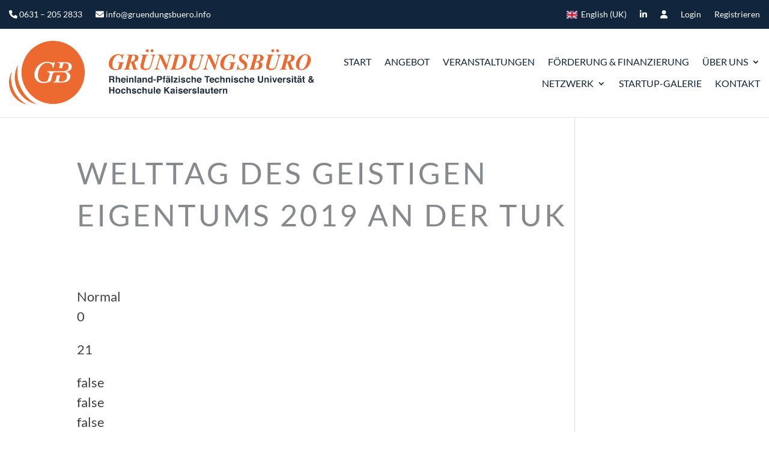

--- FILE ---
content_type: text/css
request_url: https://gruendungsbuero.info/app/et-cache/global/et-divi-customizer-global.min.css?ver=1766581840
body_size: 31902
content:
body,.et_pb_column_1_2 .et_quote_content blockquote cite,.et_pb_column_1_2 .et_link_content a.et_link_main_url,.et_pb_column_1_3 .et_quote_content blockquote cite,.et_pb_column_3_8 .et_quote_content blockquote cite,.et_pb_column_1_4 .et_quote_content blockquote cite,.et_pb_blog_grid .et_quote_content blockquote cite,.et_pb_column_1_3 .et_link_content a.et_link_main_url,.et_pb_column_3_8 .et_link_content a.et_link_main_url,.et_pb_column_1_4 .et_link_content a.et_link_main_url,.et_pb_blog_grid .et_link_content a.et_link_main_url,body .et_pb_bg_layout_light .et_pb_post p,body .et_pb_bg_layout_dark .et_pb_post p{font-size:22px}.et_pb_slide_content,.et_pb_best_value{font-size:25px}body{color:#404040}h1,h2,h3,h4,h5,h6{color:#222222}body{line-height:1.5em}#et_search_icon:hover,.mobile_menu_bar:before,.mobile_menu_bar:after,.et_toggle_slide_menu:after,.et-social-icon a:hover,.et_pb_sum,.et_pb_pricing li a,.et_pb_pricing_table_button,.et_overlay:before,.entry-summary p.price ins,.et_pb_member_social_links a:hover,.et_pb_widget li a:hover,.et_pb_filterable_portfolio .et_pb_portfolio_filters li a.active,.et_pb_filterable_portfolio .et_pb_portofolio_pagination ul li a.active,.et_pb_gallery .et_pb_gallery_pagination ul li a.active,.wp-pagenavi span.current,.wp-pagenavi a:hover,.nav-single a,.tagged_as a,.posted_in a{color:#11253c}.et_pb_contact_submit,.et_password_protected_form .et_submit_button,.et_pb_bg_layout_light .et_pb_newsletter_button,.comment-reply-link,.form-submit .et_pb_button,.et_pb_bg_layout_light .et_pb_promo_button,.et_pb_bg_layout_light .et_pb_more_button,.et_pb_contact p input[type="checkbox"]:checked+label i:before,.et_pb_bg_layout_light.et_pb_module.et_pb_button{color:#11253c}.footer-widget h4{color:#11253c}.et-search-form,.nav li ul,.et_mobile_menu,.footer-widget li:before,.et_pb_pricing li:before,blockquote{border-color:#11253c}.et_pb_counter_amount,.et_pb_featured_table .et_pb_pricing_heading,.et_quote_content,.et_link_content,.et_audio_content,.et_pb_post_slider.et_pb_bg_layout_dark,.et_slide_in_menu_container,.et_pb_contact p input[type="radio"]:checked+label i:before{background-color:#11253c}.container,.et_pb_row,.et_pb_slider .et_pb_container,.et_pb_fullwidth_section .et_pb_title_container,.et_pb_fullwidth_section .et_pb_title_featured_container,.et_pb_fullwidth_header:not(.et_pb_fullscreen) .et_pb_fullwidth_header_container{max-width:1838px}.et_boxed_layout #page-container,.et_boxed_layout.et_non_fixed_nav.et_transparent_nav #page-container #top-header,.et_boxed_layout.et_non_fixed_nav.et_transparent_nav #page-container #main-header,.et_fixed_nav.et_boxed_layout #page-container #top-header,.et_fixed_nav.et_boxed_layout #page-container #main-header,.et_boxed_layout #page-container .container,.et_boxed_layout #page-container .et_pb_row{max-width:1998px}a{color:#000000}.nav li ul{border-color:rgba(255,255,255,0)}.et_secondary_nav_enabled #page-container #top-header{background-color:#11253c!important}#et-secondary-nav li ul{background-color:#11253c}#et-secondary-nav li ul a{color:#11253c}.et_header_style_centered .mobile_nav .select_page,.et_header_style_split .mobile_nav .select_page,.et_nav_text_color_light #top-menu>li>a,.et_nav_text_color_dark #top-menu>li>a,#top-menu a,.et_mobile_menu li a,.et_nav_text_color_light .et_mobile_menu li a,.et_nav_text_color_dark .et_mobile_menu li a,#et_search_icon:before,.et_search_form_container input,span.et_close_search_field:after,#et-top-navigation .et-cart-info{color:#000000}.et_search_form_container input::-moz-placeholder{color:#000000}.et_search_form_container input::-webkit-input-placeholder{color:#000000}.et_search_form_container input:-ms-input-placeholder{color:#000000}#main-header .nav li ul a{color:#404040}#top-header,#top-header a,#et-secondary-nav li li a,#top-header .et-social-icon a:before{font-size:14px;letter-spacing:1px}#top-menu li a{font-size:16px}body.et_vertical_nav .container.et_search_form_container .et-search-form input{font-size:16px!important}#top-menu li a,.et_search_form_container input{font-weight:normal;font-style:normal;text-transform:uppercase;text-decoration:none}.et_search_form_container input::-moz-placeholder{font-weight:normal;font-style:normal;text-transform:uppercase;text-decoration:none}.et_search_form_container input::-webkit-input-placeholder{font-weight:normal;font-style:normal;text-transform:uppercase;text-decoration:none}.et_search_form_container input:-ms-input-placeholder{font-weight:normal;font-style:normal;text-transform:uppercase;text-decoration:none}#top-menu li.current-menu-ancestor>a,#top-menu li.current-menu-item>a,#top-menu li.current_page_item>a{color:#000000}#main-footer{background-color:#1c1c1c}#main-footer .footer-widget h4,#main-footer .widget_block h1,#main-footer .widget_block h2,#main-footer .widget_block h3,#main-footer .widget_block h4,#main-footer .widget_block h5,#main-footer .widget_block h6{color:#ffffff}.footer-widget li:before{border-color:#ffffff}#main-footer .footer-widget h4,#main-footer .widget_block h1,#main-footer .widget_block h2,#main-footer .widget_block h3,#main-footer .widget_block h4,#main-footer .widget_block h5,#main-footer .widget_block h6{font-weight:bold;font-style:normal;text-transform:uppercase;text-decoration:none}#footer-widgets .footer-widget li:before{top:15.7px}.bottom-nav,.bottom-nav a,.bottom-nav li.current-menu-item a{color:#727272}#et-footer-nav .bottom-nav li.current-menu-item a{color:#727272}.bottom-nav{letter-spacing:8px}.bottom-nav,.bottom-nav a{font-size:22px}#footer-bottom{background-color:#11253c}#footer-info,#footer-info a{color:#ffffff}#footer-info{font-size:19px}#footer-bottom .et-social-icon a{font-size:30px}#footer-bottom .et-social-icon a{color:#ffffff}body .et_pb_button{font-size:21px;background-color:#ffffff;border-width:0px!important;border-radius:0px;font-weight:bold;font-style:normal;text-transform:uppercase;text-decoration:none;}body.et_pb_button_helper_class .et_pb_button,body.et_pb_button_helper_class .et_pb_module.et_pb_button{color:#ff5404}body .et_pb_button:after{font-size:33.6px}body .et_pb_bg_layout_light.et_pb_button:hover,body .et_pb_bg_layout_light .et_pb_button:hover,body .et_pb_button:hover{color:#dbdbdb!important;background-color:rgba(0,0,0,0);border-color:#000000!important;border-radius:0px}h1,h2,h3,h4,h5,h6,.et_quote_content blockquote p,.et_pb_slide_description .et_pb_slide_title{font-weight:normal;font-style:normal;text-transform:uppercase;text-decoration:none;letter-spacing:4px;line-height:1.2em}body.home-posts #left-area .et_pb_post .post-meta,body.archive #left-area .et_pb_post .post-meta,body.search #left-area .et_pb_post .post-meta,body.single #left-area .et_pb_post .post-meta{line-height:1.2em}body.home-posts #left-area .et_pb_post .post-meta,body.archive #left-area .et_pb_post .post-meta,body.search #left-area .et_pb_post .post-meta,body.single #left-area .et_pb_post .post-meta{font-weight:normal;font-style:italic;text-transform:none;text-decoration:none}body.home-posts #left-area .et_pb_post h2,body.archive #left-area .et_pb_post h2,body.search #left-area .et_pb_post h2,body.single .et_post_meta_wrapper h1{line-height:1.4em}body.home-posts #left-area .et_pb_post h2,body.archive #left-area .et_pb_post h2,body.search #left-area .et_pb_post h2,body.single .et_post_meta_wrapper h1{letter-spacing:4px}body.home-posts #left-area .et_pb_post h2,body.archive #left-area .et_pb_post h2,body.search #left-area .et_pb_post h2,body.single .et_post_meta_wrapper h1{font-weight:normal;font-style:normal;text-transform:uppercase;text-decoration:none}@media only screen and (min-width:981px){#main-footer .footer-widget h4,#main-footer .widget_block h1,#main-footer .widget_block h2,#main-footer .widget_block h3,#main-footer .widget_block h4,#main-footer .widget_block h5,#main-footer .widget_block h6{font-size:20px}.et_header_style_left #et-top-navigation,.et_header_style_split #et-top-navigation{padding:40px 0 0 0}.et_header_style_left #et-top-navigation nav>ul>li>a,.et_header_style_split #et-top-navigation nav>ul>li>a{padding-bottom:40px}.et_header_style_split .centered-inline-logo-wrap{width:80px;margin:-80px 0}.et_header_style_split .centered-inline-logo-wrap #logo{max-height:80px}.et_pb_svg_logo.et_header_style_split .centered-inline-logo-wrap #logo{height:80px}.et_header_style_centered #top-menu>li>a{padding-bottom:14px}.et_header_style_slide #et-top-navigation,.et_header_style_fullscreen #et-top-navigation{padding:31px 0 31px 0!important}.et_header_style_centered #main-header .logo_container{height:80px}#logo{max-height:67%}.et_pb_svg_logo #logo{height:67%}.et_header_style_centered.et_hide_primary_logo #main-header:not(.et-fixed-header) .logo_container,.et_header_style_centered.et_hide_fixed_logo #main-header.et-fixed-header .logo_container{height:14.4px}.et_header_style_left .et-fixed-header #et-top-navigation,.et_header_style_split .et-fixed-header #et-top-navigation{padding:30px 0 0 0}.et_header_style_left .et-fixed-header #et-top-navigation nav>ul>li>a,.et_header_style_split .et-fixed-header #et-top-navigation nav>ul>li>a{padding-bottom:30px}.et_header_style_centered header#main-header.et-fixed-header .logo_container{height:60px}.et_header_style_split #main-header.et-fixed-header .centered-inline-logo-wrap{width:60px;margin:-60px 0}.et_header_style_split .et-fixed-header .centered-inline-logo-wrap #logo{max-height:60px}.et_pb_svg_logo.et_header_style_split .et-fixed-header .centered-inline-logo-wrap #logo{height:60px}.et_header_style_slide .et-fixed-header #et-top-navigation,.et_header_style_fullscreen .et-fixed-header #et-top-navigation{padding:21px 0 21px 0!important}.et_fixed_nav #page-container .et-fixed-header#top-header{background-color:#11253c!important}.et_fixed_nav #page-container .et-fixed-header#top-header #et-secondary-nav li ul{background-color:#11253c}.et-fixed-header #top-menu li a{font-size:14px}.et-fixed-header #top-menu a,.et-fixed-header #et_search_icon:before,.et-fixed-header #et_top_search .et-search-form input,.et-fixed-header .et_search_form_container input,.et-fixed-header .et_close_search_field:after,.et-fixed-header #et-top-navigation .et-cart-info{color:#000000!important}.et-fixed-header .et_search_form_container input::-moz-placeholder{color:#000000!important}.et-fixed-header .et_search_form_container input::-webkit-input-placeholder{color:#000000!important}.et-fixed-header .et_search_form_container input:-ms-input-placeholder{color:#000000!important}.et-fixed-header #top-menu li.current-menu-ancestor>a,.et-fixed-header #top-menu li.current-menu-item>a,.et-fixed-header #top-menu li.current_page_item>a{color:#000000!important}}@media only screen and (min-width:2297px){.et_pb_row{padding:45px 0}.et_pb_section{padding:91px 0}.single.et_pb_pagebuilder_layout.et_full_width_page .et_post_meta_wrapper{padding-top:137px}.et_pb_fullwidth_section{padding:0}}h1,h1.et_pb_contact_main_title,.et_pb_title_container h1{font-size:50px}h2,.product .related h2,.et_pb_column_1_2 .et_quote_content blockquote p{font-size:43px}h3{font-size:36px}h4,.et_pb_circle_counter h3,.et_pb_number_counter h3,.et_pb_column_1_3 .et_pb_post h2,.et_pb_column_1_4 .et_pb_post h2,.et_pb_blog_grid h2,.et_pb_column_1_3 .et_quote_content blockquote p,.et_pb_column_3_8 .et_quote_content blockquote p,.et_pb_column_1_4 .et_quote_content blockquote p,.et_pb_blog_grid .et_quote_content blockquote p,.et_pb_column_1_3 .et_link_content h2,.et_pb_column_3_8 .et_link_content h2,.et_pb_column_1_4 .et_link_content h2,.et_pb_blog_grid .et_link_content h2,.et_pb_column_1_3 .et_audio_content h2,.et_pb_column_3_8 .et_audio_content h2,.et_pb_column_1_4 .et_audio_content h2,.et_pb_blog_grid .et_audio_content h2,.et_pb_column_3_8 .et_pb_audio_module_content h2,.et_pb_column_1_3 .et_pb_audio_module_content h2,.et_pb_gallery_grid .et_pb_gallery_item h3,.et_pb_portfolio_grid .et_pb_portfolio_item h2,.et_pb_filterable_portfolio_grid .et_pb_portfolio_item h2{font-size:30px}h5{font-size:26px}h6{font-size:23px}.et_pb_slide_description .et_pb_slide_title{font-size:76px}.et_pb_gallery_grid .et_pb_gallery_item h3,.et_pb_portfolio_grid .et_pb_portfolio_item h2,.et_pb_filterable_portfolio_grid .et_pb_portfolio_item h2,.et_pb_column_1_4 .et_pb_audio_module_content h2{font-size:26px}@media only screen and (max-width:980px){body,.et_pb_column_1_2 .et_quote_content blockquote cite,.et_pb_column_1_2 .et_link_content a.et_link_main_url,.et_pb_column_1_3 .et_quote_content blockquote cite,.et_pb_column_3_8 .et_quote_content blockquote cite,.et_pb_column_1_4 .et_quote_content blockquote cite,.et_pb_blog_grid .et_quote_content blockquote cite,.et_pb_column_1_3 .et_link_content a.et_link_main_url,.et_pb_column_3_8 .et_link_content a.et_link_main_url,.et_pb_column_1_4 .et_link_content a.et_link_main_url,.et_pb_blog_grid .et_link_content a.et_link_main_url{font-size:15px}.et_pb_slider.et_pb_module .et_pb_slides .et_pb_slide_content,.et_pb_best_value{font-size:17px}h1{font-size:28px}h2,.product .related h2,.et_pb_column_1_2 .et_quote_content blockquote p{font-size:24px}h3{font-size:20px}h4,.et_pb_circle_counter h3,.et_pb_number_counter h3,.et_pb_column_1_3 .et_pb_post h2,.et_pb_column_1_4 .et_pb_post h2,.et_pb_blog_grid h2,.et_pb_column_1_3 .et_quote_content blockquote p,.et_pb_column_3_8 .et_quote_content blockquote p,.et_pb_column_1_4 .et_quote_content blockquote p,.et_pb_blog_grid .et_quote_content blockquote p,.et_pb_column_1_3 .et_link_content h2,.et_pb_column_3_8 .et_link_content h2,.et_pb_column_1_4 .et_link_content h2,.et_pb_blog_grid .et_link_content h2,.et_pb_column_1_3 .et_audio_content h2,.et_pb_column_3_8 .et_audio_content h2,.et_pb_column_1_4 .et_audio_content h2,.et_pb_blog_grid .et_audio_content h2,.et_pb_column_3_8 .et_pb_audio_module_content h2,.et_pb_column_1_3 .et_pb_audio_module_content h2,.et_pb_gallery_grid .et_pb_gallery_item h3,.et_pb_portfolio_grid .et_pb_portfolio_item h2,.et_pb_filterable_portfolio_grid .et_pb_portfolio_item h2{font-size:16px}.et_pb_slider.et_pb_module .et_pb_slides .et_pb_slide_description .et_pb_slide_title{font-size:42px}.et_pb_gallery_grid .et_pb_gallery_item h3,.et_pb_portfolio_grid .et_pb_portfolio_item h2,.et_pb_filterable_portfolio_grid .et_pb_portfolio_item h2,.et_pb_column_1_4 .et_pb_audio_module_content h2{font-size:14px}h5{font-size:14px}h6{font-size:13px}.et_pb_section{padding:30px 0}.et_pb_section.et_pb_fullwidth_section{padding:0}}@media only screen and (max-width:767px){h1{font-size:24px}h2,.product .related h2,.et_pb_column_1_2 .et_quote_content blockquote p{font-size:20px}h3{font-size:17px}h4,.et_pb_circle_counter h3,.et_pb_number_counter h3,.et_pb_column_1_3 .et_pb_post h2,.et_pb_column_1_4 .et_pb_post h2,.et_pb_blog_grid h2,.et_pb_column_1_3 .et_quote_content blockquote p,.et_pb_column_3_8 .et_quote_content blockquote p,.et_pb_column_1_4 .et_quote_content blockquote p,.et_pb_blog_grid .et_quote_content blockquote p,.et_pb_column_1_3 .et_link_content h2,.et_pb_column_3_8 .et_link_content h2,.et_pb_column_1_4 .et_link_content h2,.et_pb_blog_grid .et_link_content h2,.et_pb_column_1_3 .et_audio_content h2,.et_pb_column_3_8 .et_audio_content h2,.et_pb_column_1_4 .et_audio_content h2,.et_pb_blog_grid .et_audio_content h2,.et_pb_column_3_8 .et_pb_audio_module_content h2,.et_pb_column_1_3 .et_pb_audio_module_content h2,.et_pb_gallery_grid .et_pb_gallery_item h3,.et_pb_portfolio_grid .et_pb_portfolio_item h2,.et_pb_filterable_portfolio_grid .et_pb_portfolio_item h2{font-size:14px}.et_pb_slider.et_pb_module .et_pb_slides .et_pb_slide_description .et_pb_slide_title{font-size:36px}.et_pb_gallery_grid .et_pb_gallery_item h3,.et_pb_portfolio_grid .et_pb_portfolio_item h2,.et_pb_filterable_portfolio_grid .et_pb_portfolio_item h2,.et_pb_column_1_4 .et_pb_audio_module_content h2{font-size:12px}h5{font-size:12px}h6{font-size:11px}}	h1,h2,h3,h4,h5,h6{font-family:'Lato',sans-serif}body,input,textarea,select{font-family:'Lato',sans-serif}.et_pb_button{font-family:'Lato',sans-serif}#top-header .container{font-family:'Lato',sans-serif}@media only screen and (min-width:768px){.et_pb_portfolio_item{min-height:400px;max-height:400px;overflow:hidden}}@media only screen and (min-width:768px){.blogangebote .et_pb_post{min-height:700px;max-height:700px;overflow:hidden}}@media only screen and (min-width:768px){.blogstartup .et_pb_post{min-height:400px;max-height:400px;overflow:hidden}}.buynow a{background:#000;color:#fff!important;padding:3px 12px 0 18px!important;line-height:44px;text-align:center!important;margin-top:-18px;border:2px solid #000}.buynow a:hover,.et-fixed-header #top-menu .buynow a:hover{background:transparent;color:#000!important;border:2px solid #000;opacity:1!important}.et-fixed-header #top-menu .buynow a{color:#fff!important}.entry-title{color:#86898D}.category-startup-galerie .et_post_meta_wrapper img{display:none!important}.category-unser-team .et_post_meta_wrapper img{display:none!important}.category-grunder-galerie .et_post_meta_wrapper img{display:none!important}.category-netzwerk-partner .et_post_meta_wrapper img{display:none!important}.category-studentische-initiativen .et_post_meta_wrapper img{display:none!important}.et_pb_post.type-event_listing .entry-content{padding-top:12px}.wpem-event-single-image img{display:none!important}.wpem-alert-info{margin-right:30px!important}.wpdm-all-packages-table th{display:none!important}.w3eden .btn-primary{background-color:#11253C!important;border-color:#11253C!important}.wpdm-download-link.btn.btn-primary{border-radius:0!important}.__dt_categories a{color:#11253C!important}.w3eden .table-striped tbody tr:nth-of-type(2n+1){background-color:rgb(17 37 60)}.w3eden .btn-primary:hover{color:#11253C!important;box-shadow:none!important;background-color:white!important}.small-txt{display:none!important}.__dt_col_page_link{background-image:none!important}.table.table-striped tr:hover{background:#11253C!important}.table.table-striped tr:hover .package-title{color:white!important}.table.table-striped tr:hover .sbyc{color:white!important}.table.table-striped tr:hover .btn-primary{color:#11253C!important;background-color:white!important}.table.table-striped tr:hover .__dt_update_date{color:white!important}.wpdm-shortcode-toolbar{display:none!important}.wpdm_icon{display:none!important}.col-lg-4{max-width:100%!important;flex:0 0 100%!important}.link-template-default{background-color:#f5f5f5!important;border:none!important}.package-title{font-size:20px!important;pointer-events:none;cursor:default;text-decoration:none;color:#11253C!important}.package-title a{color:#11253C!important}@media (max-width:500px){.link-template-default .media{flex-direction:column}.link-template-default .media>div.ml-3,.link-template-default .media>div.ml-3>a{width:100%!important;margin-left:0!important}.link-template-default .media>div.ml-3{margin-top:5px!important}}.link-template-default:hover{background-color:#11253C!important}.link-template-default:hover .package-title a{color:white!important}.text-small{color:#11253C!important}.link-template-default:hover .text-small{color:white!important}.link-template-default:hover .btn-primary{background-color:white!important;color:#11253C!important}.et_pb_blog_0 .et_overlay{background-color:rgba(255,83,0,0.72)!important}.et_pb_post .entry-content{font-weight:300!important}.event_organizer .et_post_meta_wrapper img{display:none!important}*:not(.category-news)>p.post-meta{display:none!important}div.wpem-viewed-event.wpem-tooltip.wpem-tooltip-bottom{display:none!important}.wpem-single-event-body-content p{font-size:22px!important}.wpem-organizer-short-info{font-size:18px!important}#content-area>#left-area{padding-right:0!important}a.wpem-theme-button>span{color:#ff5404!important;font-size:15px!important;font-weight:bold!important;font-style:normal!important;text-transform:uppercase!important;text-decoration:none!important}a.wpem-theme-button{cursor:pointer!important;transition:all 300ms ease 0ms;display:inline-block;border-width:2px!important;border-color:#ff5404!important;border-radius:0px!important;border-style:solid!important;background-color:#FFFFFF!important;padding:0.3em 1em!important}a.wpem-theme-button:hover>span,a.wpem-theme-button.wpem-active-button>span{color:#ffffff!important}a.wpem-theme-button:hover,a.wpem-theme-button.wpem-active-button{border-color:#ff5404!important;background-color:#ff5404!important}input.rm-btn-primary,button.wpem-theme-button{cursor:pointer!important;color:#ff5404!important;font-size:15px!important;font-weight:bold!important;font-style:normal!important;text-transform:uppercase!important;text-decoration:none!important;transition:all 300ms ease 0ms;display:inline-block;border-width:2px!important;border-color:#ff5404!important;border-radius:0px!important;border-style:solid!important;background-color:#FFFFFF!important;padding:0.3em 1em!important}input.rm-btn-primary:hover,button.wpem-theme-button:hover,button.wpem-theme-button.wpem-active-button{color:#ffffff!important;border-color:#ff5404!important;background-color:#ff5404!important}div.search_events.search-form-container>div.wpem-row:first-child>div.wpem-col:nth-child(-n+2){display:none!important}.search_events.search-form-container{display:flex!important;flex-direction:row-reverse!important;width:calc(100% - 35px)!important}div.search_events.search-form-container>div.wpem-row:first-child>div.wpem-col{margin-left:30px!important}div.search_events.search-form-container>div.wpem-row:last-child{width:100%!important}div.search_events.search-form-container>div.wpem-row:last-child>div.wpem-col:nth-child(3){margin-left:0!important;width:100%!important}div.search_events.search-form-container>div.wpem-row>div.wpem-col>div.wpem-form-group>button.comiseo-daterangepicker-triggerbutton{cursor:pointer!important;width:100%!important;max-height:42px!important;height:42px!important;padding:0 16px!important;border:0!important;outline:1px solid #dadada!important;font-size:16px!important;color:#666!important}ul.chosen-choices>li.search-field{max-height:45px!important}ul.chosen-choices>li.search-choice{margin:10px 0 0 10px!important}div#search_event_types_chosen>a.chosen-single{text-decoration:none!important;font-size:16px!important;color:#666!important}div#search_event_types_chosen>div.chosen-drop>div.chosen-search{display:none!important}@media (max-width:980px){.search_events.search-form-container{display:block!important;width:100%!important}div.search_events.search-form-container>div.wpem-row:first-child>div.wpem-col{margin-left:0!important;width:100%!important}div.search_events.search-form-container>div.wpem-row:last-child{width:auto!important}div.search_events.search-form-container>div.wpem-row>div.wpem-col>div.wpem-form-group>button.comiseo-daterangepicker-triggerbutton{width:calc(100% - 35px)!important}}span.wpem-event-date-time-text,span.wpem-event-location-text{font-size:17px!important}article.type-event_listing>div.et_post_meta_wrapper>img{width:100%!important}.wpem-event-listings-header .wpem-event-layout-action-wrapper .wpem-event-layout-action .wpem-event-layout-icon.wpem-active-layout{background-color:#ff5404!important}.wpem-event-organizer-tabs .wpem-tabs-wrapper .wpem-tabs-wrap .wpem-tab-link.active,.wpem-event-venue-tabs .wpem-tabs-wrapper .wpem-tabs-wrap .wpem-tab-link.active{color:#ff5404!important}a.registration-form-custom-link.registration-form-login-link,a.registration-form-custom-link.registration-form-register-link{color:#ff5404!important;font-weight:500!important}a.registration-form-custom-link.registration-form-login-link:hover,a.registration-form-custom-link.registration-form-register-link:hover{color:#E5520BFF!important}div#rm_front_sub_tabs>div.rm-submission.rm-tab-content>div.rm-submission-field-row:nth-child(-n+2),div.rm-submission.rm-tab-content>div.rm-submission-field-row{padding-left:30%!important;width:100%!important}@media (min-width:981px){article.et_pb_post.type-post>div.entry-content{padding-right:12%!important}}div.rmagic{width:100%!important;padding:20px!important;margin:auto!important;background-color:#f5f5f5!important}div.rmagic>div.rmcontent{width:100%!important}div.rmagic>div.rmnotice-container{padding-top:20px!important}div.rmagic>div.rmnotice-container>div.rmnotice,div.rmagic form.form-horizontal fieldset div.rmheader{font-size:50px!important;line-height:1.2em!important;letter-spacing:4px!important;font-weight:700!important;color:#11253c!important;text-transform:none!important;text-align:center!important;padding-left:3%!important;padding-right:3%!important}@media (max-width:980px){div.rmagic>div.rmnotice-container>div.rmnotice,div.rmagic form.form-horizontal fieldset div.rmheader{font-size:25px!important;overflow-wrap:break-word!important}}div.rmagic form.form-horizontal fieldset div.rmrow{padding:0 3%!important;margin-bottom:3%!important;background-position:50%!important;background-size:cover!important}div.rmagic form.form-horizontal div.rmrow div.rmfield{display:flex!important}div.rmagic form.form-horizontal div.rmrow div.rmnote{width:auto!important}div.rmagic form.form-horizontal div.rmrow div.rmfield sup.required{bottom:0.2em!important;margin-left:0.2em!important}div.rmagic form.form-horizontal div.rmrow div.rminput>input,div.rmagic form.form-horizontal div.rmrow div.rminput>select{color:#999!important;background-color:#fff!important;font-size:18px!important;border:0!important;padding:20px!important;width:100%!important}div.rmagic form.form-horizontal div.buttonarea{}div.rmagic form.form-horizontal div.buttonarea input{cursor:pointer!important;color:#ff5404!important;font-size:15px!important;font-weight:bold!important;font-style:normal!important;text-transform:uppercase!important;text-decoration:none!important;transition:all 300ms ease 0ms;display:inline-block;border-width:2px!important;border-color:#ff5404!important;border-radius:0px!important;border-style:solid!important;background-color:#FFFFFF!important;padding:0.3em 1em!important}@media (max-width:400px){div.rmagic form.form-horizontal div.buttonarea input{width:100%!important}}div.rmagic form.form-horizontal div.buttonarea input#rm_submit_btn:hover,div.rmagic form.form-horizontal div.buttonarea input#rm_register_btn:hover,div.rmagic form.form-horizontal div.buttonarea input:hover{color:#ffffff!important;border-color:#ff5404!important;background-color:#ff5404!important}@media (max-width:980px){div.et_pb_row.et_pb_row_fullwidth.et_pb_gutters2{padding-bottom:30px!important}}article.type-event_listing a,article.type-post a,div.et_pb_post_content a{color:#e84e0e;text-decoration:none;line-height:1.6em}article.type-event_listing div.wpem-single-event-body a:hover,article.type-post a:hover,div.et_pb_post_content a:hover{color:#a0360a;text-decoration:underline}.et_pb_text_0.et_pb_text p>a,.et_pb_text_0.et_pb_text a,.et_pb_text_0.et_pb_text blockquote,.et_pb_accordion_0.et_pb_accordion .et_pb_toggle_open h5.et_pb_toggle_title,.et_pb_accordion_0.et_pb_accordion .et_pb_toggle_open h1.et_pb_toggle_title,.et_pb_accordion_0.et_pb_accordion .et_pb_toggle_open h2.et_pb_toggle_title,.et_pb_accordion_0.et_pb_accordion .et_pb_toggle_open h3.et_pb_toggle_title,.et_pb_accordion_0.et_pb_accordion .et_pb_toggle_open h4.et_pb_toggle_title,.et_pb_accordion_0.et_pb_accordion .et_pb_toggle_open h6.et_pb_toggle_title{color:#e84e0e!important}@media (min-width:0px) and (max-width:980px){.lwp-hide-mobile-menu.et_pb_menu .et_pb_menu__menu,.lwp-hide-mobile-menu.et_pb_fullwidth_menu .et_pb_menu__menu{display:flex!important;justify-content:center!important}.lwp-hide-mobile-menu .et_mobile_nav_menu{display:none}}.delete_margin_bottom_column .et_pb_column{margin-bottom:0px!important}div.nav>div.rmtab-payment-details.rmtabs_head.rm-menu-tab{display:none}.et_pb_column_2_tb_header{display:none}@media (min-width:981px){header>div.et_builder_inner_content.et_pb_gutters4{height:150px}}.et_pb_text_2_tb_footer a{color:white}@media (max-width:768px){.et_pb_fullwidth_header .et_pb_fullwidth_header_container{width:100%!important}.et_pb_fullwidth_header .et_pb_fullwidth_header_container .header-content-container .header-content{width:100%!important}}.et_pb_post_content iframe{width:100%!important;height:auto!important;aspect-ratio:16 / 9!important}@media (max-width:980px){ul.et_mobile_menu{width:100%;margin-top:35px}div.et_pb_menu_inner_container.clearfix{position:static}ul.et_mobile_menu>li>a{text-transform:uppercase;color:#11253c;font-weight:700}article.has-post-thumbnail.hentry>h2.entry-title>a{font-size:17px}}@media (min-width:981px){article.has-post-thumbnail.hentry>h2.entry-title{display:flex;align-items:center;min-height:98px}article.has-post-thumbnail.hentry>h2.entry-title>a{width:100%;font-size:18px;letter-spacing:2px;text-align:center;word-break:break-word}}div.operationsbar div.rmtab-registration{display:none!important}@media (max-width:980px){div.rmagic#rm_front_sub_tabs{padding:0!important}div.rmtab-logout>a{padding-left:4px}div.rm-user-card>img.rm-user{display:none}div#rm_my_details_tab{padding:0!important}div.rm-user-name-submission>div.rm-user-name{padding:0!important}body.single-event_organizer div.container,body.single-event_listing div.container{width:100%!important}body.single-event_organizer div.container div.et_post_meta_wrapper>h1.entry-title,body.single-event_listing div.container div.et_post_meta_wrapper>h1.entry-title{padding-left:30px!important;padding-right:30px!important}body.single-event_organizer div.container div.wpem-organizer-logo{margin-bottom:15px!important}}ul.ui-widget-content>li.ui-menu-item>a.ui-menu-item-wrapper{font-family:Arial}div.et_pb_code_inner>div.rm-post-sub-msg{text-align:center}.main-contact-form div.rmagic form.form-horizontal fieldset{padding-left:0!important;padding-right:0!important}.main-contact-form div.rmagic form.form-horizontal fieldset.rmfieldset>div.rmrow{padding-left:0!important;padding-right:0!important}.main-contact-form div.rmagic form.form-horizontal fieldset.rmfieldset>div.rmrow a{color:#ff5e18!important}.main-contact-form div.rmagic form.form-horizontal fieldset.rmfieldset>div.rmrow textarea{border:0px solid #fff!important;padding:20px!important;font-size:18px!important;color:#999!important}.main-contact-form div.rmagic form.form-horizontal fieldset.rmfieldset>div.rmrow>div.rmfield{display:none!important}.main-contact-form div.rmagic.rm_theme_matchmytheme.rm_layout_label_top{padding-left:0!important;padding-right:0!important}.main-contact-form form>fieldset>div.buttonarea{margin:0!important}.main-contact-form div.rmagic form.form-horizontal fieldset.rmfieldset>div.rmrow{margin:0!important}.main-contact-form div.rmagic form.form-horizontal fieldset.rmfieldset>div.rmrow:last-child{margin-top:-27px!important;margin-bottom:15px!important}.rmradio>li>span.rm-pricefield-wrap,.main-contact-form li>span.rm-pricefield-wrap{display:flex;align-items:baseline;width:100%}.main-contact-form div.rmagic form.form-horizontal fieldset.rmfieldset{display:grid;gap:27px;grid-template-columns:1fr 1fr}.main-contact-form div.rmagic form.form-horizontal fieldset.rmfieldset>div.rmrow{grid-column:span 2 / span 2}div.main-contact-form>div.et_pb_code_inner div.rm-post-sub-msg p{padding-top:2em;text-align:left}@media (min-width:981px){.main-contact-form div.rmagic form.form-horizontal fieldset.rmfieldset>div.rmrow:nth-child(-n+2){grid-column:span 1 / span 1}}@media (max-width:400px){.divi-cr-unauthorized-msg>p,.divi-cr-unauthorized-msg>b{display:none!important}.wpt-restrict-content{padding:0!important}.wpt-restrict-content>div{width:100%!important}}@media (max-width:980px){html,body{max-width:100%;overflow-x:hidden}}div.event_registration>div.wpem-reg-spots-left{padding:5px;border-radius:4px}article.has-post-thumbnail a:hover,div.event_listing a:hover{text-decoration:none}h3{color:#11253c!important}.wpem-single-event-body-content{color:#555!important}h3.wpem-heading-text{padding-bottom:0}div.rm-response-message.alert.alert-error{display:flex;align-items:baseline;font-size:22px!important}div.rm-response-message.alert.alert-error span.close{cursor:pointer;color:#e04562!important;font-weight:700}div.rm-response-message.alert.alert-error ul{padding-bottom:0px!important}.category-startup-galerie .et_pb_post{height:1000px;display:flex;flex-direction:column;justify-content:space-between}